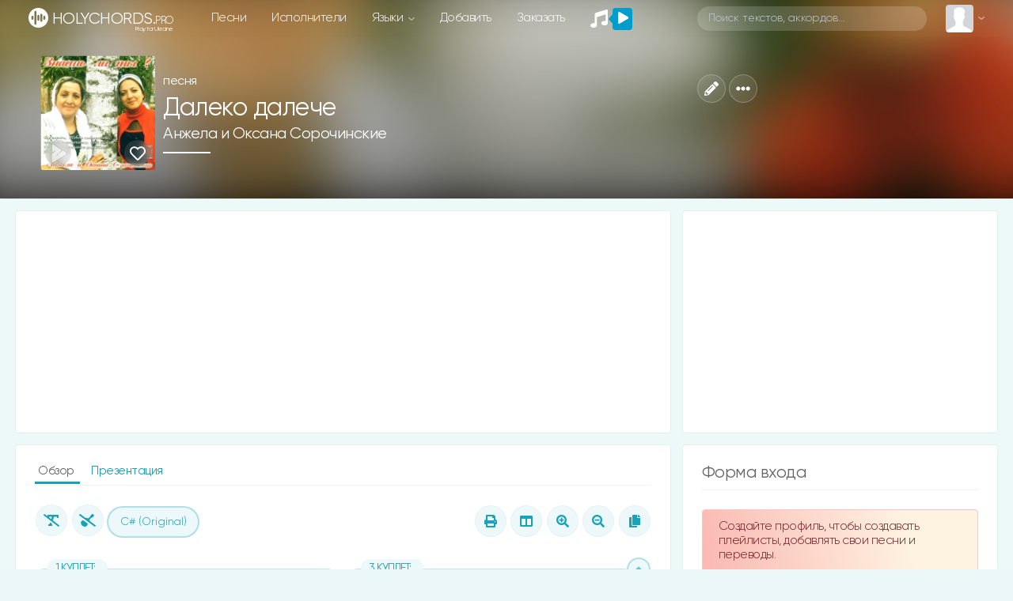

--- FILE ---
content_type: text/html; charset=utf-8
request_url: https://www.google.com/recaptcha/api2/anchor?ar=1&k=6LeCankbAAAAAPQICMPyYCN2e1P_bm3ug4exCzU7&co=aHR0cHM6Ly9ob2x5Y2hvcmRzLnBybzo0NDM.&hl=en&v=TkacYOdEJbdB_JjX802TMer9&size=normal&anchor-ms=20000&execute-ms=15000&cb=rxtwgxsue6vo
body_size: 45659
content:
<!DOCTYPE HTML><html dir="ltr" lang="en"><head><meta http-equiv="Content-Type" content="text/html; charset=UTF-8">
<meta http-equiv="X-UA-Compatible" content="IE=edge">
<title>reCAPTCHA</title>
<style type="text/css">
/* cyrillic-ext */
@font-face {
  font-family: 'Roboto';
  font-style: normal;
  font-weight: 400;
  src: url(//fonts.gstatic.com/s/roboto/v18/KFOmCnqEu92Fr1Mu72xKKTU1Kvnz.woff2) format('woff2');
  unicode-range: U+0460-052F, U+1C80-1C8A, U+20B4, U+2DE0-2DFF, U+A640-A69F, U+FE2E-FE2F;
}
/* cyrillic */
@font-face {
  font-family: 'Roboto';
  font-style: normal;
  font-weight: 400;
  src: url(//fonts.gstatic.com/s/roboto/v18/KFOmCnqEu92Fr1Mu5mxKKTU1Kvnz.woff2) format('woff2');
  unicode-range: U+0301, U+0400-045F, U+0490-0491, U+04B0-04B1, U+2116;
}
/* greek-ext */
@font-face {
  font-family: 'Roboto';
  font-style: normal;
  font-weight: 400;
  src: url(//fonts.gstatic.com/s/roboto/v18/KFOmCnqEu92Fr1Mu7mxKKTU1Kvnz.woff2) format('woff2');
  unicode-range: U+1F00-1FFF;
}
/* greek */
@font-face {
  font-family: 'Roboto';
  font-style: normal;
  font-weight: 400;
  src: url(//fonts.gstatic.com/s/roboto/v18/KFOmCnqEu92Fr1Mu4WxKKTU1Kvnz.woff2) format('woff2');
  unicode-range: U+0370-0377, U+037A-037F, U+0384-038A, U+038C, U+038E-03A1, U+03A3-03FF;
}
/* vietnamese */
@font-face {
  font-family: 'Roboto';
  font-style: normal;
  font-weight: 400;
  src: url(//fonts.gstatic.com/s/roboto/v18/KFOmCnqEu92Fr1Mu7WxKKTU1Kvnz.woff2) format('woff2');
  unicode-range: U+0102-0103, U+0110-0111, U+0128-0129, U+0168-0169, U+01A0-01A1, U+01AF-01B0, U+0300-0301, U+0303-0304, U+0308-0309, U+0323, U+0329, U+1EA0-1EF9, U+20AB;
}
/* latin-ext */
@font-face {
  font-family: 'Roboto';
  font-style: normal;
  font-weight: 400;
  src: url(//fonts.gstatic.com/s/roboto/v18/KFOmCnqEu92Fr1Mu7GxKKTU1Kvnz.woff2) format('woff2');
  unicode-range: U+0100-02BA, U+02BD-02C5, U+02C7-02CC, U+02CE-02D7, U+02DD-02FF, U+0304, U+0308, U+0329, U+1D00-1DBF, U+1E00-1E9F, U+1EF2-1EFF, U+2020, U+20A0-20AB, U+20AD-20C0, U+2113, U+2C60-2C7F, U+A720-A7FF;
}
/* latin */
@font-face {
  font-family: 'Roboto';
  font-style: normal;
  font-weight: 400;
  src: url(//fonts.gstatic.com/s/roboto/v18/KFOmCnqEu92Fr1Mu4mxKKTU1Kg.woff2) format('woff2');
  unicode-range: U+0000-00FF, U+0131, U+0152-0153, U+02BB-02BC, U+02C6, U+02DA, U+02DC, U+0304, U+0308, U+0329, U+2000-206F, U+20AC, U+2122, U+2191, U+2193, U+2212, U+2215, U+FEFF, U+FFFD;
}
/* cyrillic-ext */
@font-face {
  font-family: 'Roboto';
  font-style: normal;
  font-weight: 500;
  src: url(//fonts.gstatic.com/s/roboto/v18/KFOlCnqEu92Fr1MmEU9fCRc4AMP6lbBP.woff2) format('woff2');
  unicode-range: U+0460-052F, U+1C80-1C8A, U+20B4, U+2DE0-2DFF, U+A640-A69F, U+FE2E-FE2F;
}
/* cyrillic */
@font-face {
  font-family: 'Roboto';
  font-style: normal;
  font-weight: 500;
  src: url(//fonts.gstatic.com/s/roboto/v18/KFOlCnqEu92Fr1MmEU9fABc4AMP6lbBP.woff2) format('woff2');
  unicode-range: U+0301, U+0400-045F, U+0490-0491, U+04B0-04B1, U+2116;
}
/* greek-ext */
@font-face {
  font-family: 'Roboto';
  font-style: normal;
  font-weight: 500;
  src: url(//fonts.gstatic.com/s/roboto/v18/KFOlCnqEu92Fr1MmEU9fCBc4AMP6lbBP.woff2) format('woff2');
  unicode-range: U+1F00-1FFF;
}
/* greek */
@font-face {
  font-family: 'Roboto';
  font-style: normal;
  font-weight: 500;
  src: url(//fonts.gstatic.com/s/roboto/v18/KFOlCnqEu92Fr1MmEU9fBxc4AMP6lbBP.woff2) format('woff2');
  unicode-range: U+0370-0377, U+037A-037F, U+0384-038A, U+038C, U+038E-03A1, U+03A3-03FF;
}
/* vietnamese */
@font-face {
  font-family: 'Roboto';
  font-style: normal;
  font-weight: 500;
  src: url(//fonts.gstatic.com/s/roboto/v18/KFOlCnqEu92Fr1MmEU9fCxc4AMP6lbBP.woff2) format('woff2');
  unicode-range: U+0102-0103, U+0110-0111, U+0128-0129, U+0168-0169, U+01A0-01A1, U+01AF-01B0, U+0300-0301, U+0303-0304, U+0308-0309, U+0323, U+0329, U+1EA0-1EF9, U+20AB;
}
/* latin-ext */
@font-face {
  font-family: 'Roboto';
  font-style: normal;
  font-weight: 500;
  src: url(//fonts.gstatic.com/s/roboto/v18/KFOlCnqEu92Fr1MmEU9fChc4AMP6lbBP.woff2) format('woff2');
  unicode-range: U+0100-02BA, U+02BD-02C5, U+02C7-02CC, U+02CE-02D7, U+02DD-02FF, U+0304, U+0308, U+0329, U+1D00-1DBF, U+1E00-1E9F, U+1EF2-1EFF, U+2020, U+20A0-20AB, U+20AD-20C0, U+2113, U+2C60-2C7F, U+A720-A7FF;
}
/* latin */
@font-face {
  font-family: 'Roboto';
  font-style: normal;
  font-weight: 500;
  src: url(//fonts.gstatic.com/s/roboto/v18/KFOlCnqEu92Fr1MmEU9fBBc4AMP6lQ.woff2) format('woff2');
  unicode-range: U+0000-00FF, U+0131, U+0152-0153, U+02BB-02BC, U+02C6, U+02DA, U+02DC, U+0304, U+0308, U+0329, U+2000-206F, U+20AC, U+2122, U+2191, U+2193, U+2212, U+2215, U+FEFF, U+FFFD;
}
/* cyrillic-ext */
@font-face {
  font-family: 'Roboto';
  font-style: normal;
  font-weight: 900;
  src: url(//fonts.gstatic.com/s/roboto/v18/KFOlCnqEu92Fr1MmYUtfCRc4AMP6lbBP.woff2) format('woff2');
  unicode-range: U+0460-052F, U+1C80-1C8A, U+20B4, U+2DE0-2DFF, U+A640-A69F, U+FE2E-FE2F;
}
/* cyrillic */
@font-face {
  font-family: 'Roboto';
  font-style: normal;
  font-weight: 900;
  src: url(//fonts.gstatic.com/s/roboto/v18/KFOlCnqEu92Fr1MmYUtfABc4AMP6lbBP.woff2) format('woff2');
  unicode-range: U+0301, U+0400-045F, U+0490-0491, U+04B0-04B1, U+2116;
}
/* greek-ext */
@font-face {
  font-family: 'Roboto';
  font-style: normal;
  font-weight: 900;
  src: url(//fonts.gstatic.com/s/roboto/v18/KFOlCnqEu92Fr1MmYUtfCBc4AMP6lbBP.woff2) format('woff2');
  unicode-range: U+1F00-1FFF;
}
/* greek */
@font-face {
  font-family: 'Roboto';
  font-style: normal;
  font-weight: 900;
  src: url(//fonts.gstatic.com/s/roboto/v18/KFOlCnqEu92Fr1MmYUtfBxc4AMP6lbBP.woff2) format('woff2');
  unicode-range: U+0370-0377, U+037A-037F, U+0384-038A, U+038C, U+038E-03A1, U+03A3-03FF;
}
/* vietnamese */
@font-face {
  font-family: 'Roboto';
  font-style: normal;
  font-weight: 900;
  src: url(//fonts.gstatic.com/s/roboto/v18/KFOlCnqEu92Fr1MmYUtfCxc4AMP6lbBP.woff2) format('woff2');
  unicode-range: U+0102-0103, U+0110-0111, U+0128-0129, U+0168-0169, U+01A0-01A1, U+01AF-01B0, U+0300-0301, U+0303-0304, U+0308-0309, U+0323, U+0329, U+1EA0-1EF9, U+20AB;
}
/* latin-ext */
@font-face {
  font-family: 'Roboto';
  font-style: normal;
  font-weight: 900;
  src: url(//fonts.gstatic.com/s/roboto/v18/KFOlCnqEu92Fr1MmYUtfChc4AMP6lbBP.woff2) format('woff2');
  unicode-range: U+0100-02BA, U+02BD-02C5, U+02C7-02CC, U+02CE-02D7, U+02DD-02FF, U+0304, U+0308, U+0329, U+1D00-1DBF, U+1E00-1E9F, U+1EF2-1EFF, U+2020, U+20A0-20AB, U+20AD-20C0, U+2113, U+2C60-2C7F, U+A720-A7FF;
}
/* latin */
@font-face {
  font-family: 'Roboto';
  font-style: normal;
  font-weight: 900;
  src: url(//fonts.gstatic.com/s/roboto/v18/KFOlCnqEu92Fr1MmYUtfBBc4AMP6lQ.woff2) format('woff2');
  unicode-range: U+0000-00FF, U+0131, U+0152-0153, U+02BB-02BC, U+02C6, U+02DA, U+02DC, U+0304, U+0308, U+0329, U+2000-206F, U+20AC, U+2122, U+2191, U+2193, U+2212, U+2215, U+FEFF, U+FFFD;
}

</style>
<link rel="stylesheet" type="text/css" href="https://www.gstatic.com/recaptcha/releases/TkacYOdEJbdB_JjX802TMer9/styles__ltr.css">
<script nonce="5OyrkEZ0f7jqZ6AFuWJPYg" type="text/javascript">window['__recaptcha_api'] = 'https://www.google.com/recaptcha/api2/';</script>
<script type="text/javascript" src="https://www.gstatic.com/recaptcha/releases/TkacYOdEJbdB_JjX802TMer9/recaptcha__en.js" nonce="5OyrkEZ0f7jqZ6AFuWJPYg">
      
    </script></head>
<body><div id="rc-anchor-alert" class="rc-anchor-alert"></div>
<input type="hidden" id="recaptcha-token" value="[base64]">
<script type="text/javascript" nonce="5OyrkEZ0f7jqZ6AFuWJPYg">
      recaptcha.anchor.Main.init("[\x22ainput\x22,[\x22bgdata\x22,\x22\x22,\[base64]/[base64]/[base64]/[base64]/[base64]/[base64]/[base64]/[base64]/[base64]/[base64]/[base64]\x22,\[base64]\\u003d\\u003d\x22,\x22woTDl0N7cMOdwowtw4FaD8OPQsKxwqjDl8KGZmHCtxnCj0DDlcOqF8K0wpElKjrCoifCosOLwpbCj8KPw7jCvlfClMOSwo3DqcOnwrbCu8OFH8KXcEQfKDPCi8O3w5vDvT5ORBx/GMOcLSsBwq/DlwfDmsOCwojDicONw6LDrhHDmR8Aw57CpQbDh3wzw7TCnMK3acKJw5LDrsOow58ewrBIw4/[base64]/DicOIwrAOeQwNSGYHHMK6w5DDpcKgwofCjMOrw5tiwo0JOVUDbTrCnydnw4shN8OzwpHCiBHDn8KUeg/CkcKnwr3CvcKUK8Oow4/Ds8Ohw5HCvFDCh2omwp/[base64]/Bn04wpR3DynCu2hHRMOTwqwVwqVVHMOYaMK9dQ0tw5jCuAZJBQIRQsOyw4Edb8Kfw7LCgkEpwoPCpsOvw51pw7B/wp/CucKQwoXCnsOiBnLDtcKuwptawrNWwpJhwqEaW8KJZcOPw7YJw4E+Eh3CjkTCssK/RsOabQ8IwooGfsKPXxHCujwyRsO5KcKVVcKRb8O7w7jDqsOLw4zCtMK6LMObc8OUw4PCpWAiwrjDpA3Dt8K7cGHCnFo9JsOgVMOiwrPCuSUDXMKwJcO9wqBRRMOORgAjfxjClwgqwqLDvcKuw5tiwpoRNlp/CAXColDDtsKfw484VmF3wqjDqzPDhUBOSzEbfcO9woNUAypkGMOOw47DqMOHW8Ksw5VkEHY9EcO9w7MrBsKxw4/DpMOMCMOfLjBwwpvDsmvDhsOAIjjCosONRnEhw6nDrWHDrWTDh2MZwrp9wp4Kw4l1wqTCqj/[base64]/woh5XsOHTcOLwq/Ds0LDvAobwqPDtVBbw513D8K2wr5FGcO0aMOaBH9Yw7Jef8OlasKFHsKnW8K9XMKjaj19w5NswrzCg8KfwoPCicOpLcO/YsKxZcKJwr3DqS0SFMKyPMOGE8KDwqQgw5rDk2XCi3BUwrZJb3bCmFdgY3zClcKow4IMwrcMI8OLTsKpw5TCtMKWEGvCscOIWcOcdBIcL8OnTS0kRMOpwrJSw63DsiLDryvDoS1GG2Qkc8KnwqvDq8KVTH3Dg8KRbsOyL8OUworDojsaRQVYwrTDq8O5wpRDw7TDmG/[base64]/D27DiFQKdEbDpMK6wqfDvsKyWTjDusOkw6YAD8Kgw5LDusOMw7bCr8KaVMOywrtFw4UrwpfCrMKuwobDnsKfwoXDh8Kuwr7Cu31MJDDCq8OuZsKDKm1pwqRBwpPCscK/w73DozfCt8K2woXDtCVCB1wnEH7ChxHDjsOgw4tKwpo/[base64]/Dk8KATsOnwq3CuBTCjwxowpfCmMKpw6/CsEbDrAHDlcO+FMKDFVYYBsKQw4nDusKjwpUowpvDhMO8f8OMw6tvwplEai/[base64]/[base64]/[base64]/CjsOSwrfCjjLCv2cEVsKVfMKAYMOJa8KfRWXCgQoPEwM+dUrDuzl7w5HCsMOEQcKzw7Q1aMOkFsKpAcK7cElgbzZGPWvDiSELwq5fwrjDmX1sLMKIwozDlcKSAsKcw4gSHhAUasOpwpHCuUnDsjTCvMK1YV1nw7kgwpxBKsK6aHTDlcOyw57CtHbCslRkwpTDll/DrDTCmS1OwqrDqsObwqQHwqoIZ8KVLmfCu8KfLcKxwrnDrlM8wq7Do8KBIxwwecK+FkgRYsODXC/Du8KWw57CtktLLBgqw4fCmsOLw6Qwwq7DnH7Csywlw5zDpAdSwpxQUzcJV0LDicKXw7DCtMK8w5ZpAyPCiyBVw5NBC8KMKcKVwpHCiU4lQjjCiULDp3Mxw4Vow6bDqgdkcWlxMcKMw7Jsw6p4woo4w6DDvjLCjTvCm8KKwo3DnT4DSMK/wr/DkBkjQ8O5w6rDr8KIwqXCs0/CqG5JV8O/EMKQHcKOw5XDt8KvFldcwoPDkcO5Izg8P8OODQPCmEwKwq93WV1Id8O8aVrDhUDCsMOqBMOxaRLDmxgFeMOsb8Kqw5HCrHIwYsOQwrLCrsK7w6XDvhlYwqx+asKLwow3I0/DhT9rOldDw5oswooAacOJPwRZdMK8QkrDgU9lZ8Obw6Ubw7jCrsObMsKAw6/[base64]/[base64]/CllAWw5spwrTCm2PDpHprcMKPw4ZiwrIgGGTDtMOMe2jDn1Z2SMKNT37DiVrCl1vDnxdmK8KGbMKFw5PDoMKmw63DrMKyfsKpw4TCvm7DtW/DqTtbwr06w4hZwrErK8KCw7fCjcO/RcK0w7jCoSbClcO1QMOBwpHDusOTw4XChMKdw4RpwpE2w5dmRCTChTHDm3pVVsKLT8KeYMKbw4/Doihaw5dGZh7Crxsaw4ofKxfDh8KCw5zDqMKTwpPCmSd1w6nCo8OtA8OTw418w4EpO8Kfw6B0JsKLw4bDvXzCtcKww4nCpCMfEsK0woxiETfDosKTIAbDpsOLBR9XUSHDl3HChFNww5wuKsKfWcKbwqTCnMKCEFrCpMOZwqbDrsKHw7Esw5FaXMKVwrvCvMK/w57Dh0bCk8KZPB5XC3fCjcOzwrZ/Dz46w7rDn2coGsK3w6lIaMKSbnHChiDCj2LDvE8rByjDksOjwr5VJsORHCvCusK7EnNzwpfDuMKdwo/Du2DDgVd3w4EmbsKQO8ONVWcRwobDs1nDhsObdk/DpnB9wobDvcKnw5ASD8OKTHXCvcKfbGjClklkSsOuPMK+wpfDmMKFUMK9PsOQL3F0wr3CpMOFwrbDn8K7DAfDi8OTw5RXB8Kbw7/DqcKiwoZzFRPClcKpDQ9jZyDDtMO6w7vCq8KcQHAsVsOXOcOTwoZFwqEbZFnDh8KpwqQEwrrClGXDkkHDt8KWaMKOfkAnGMOPw51LwrrDlW3DjMORR8KEQQzDjMKgXMKXw5o/VGkzJH9DZMOjfljCsMOlZ8ORw5rDs8ONTMKEwqVUwqLCncOawpYiw4h2JcOxcHFww6t4asORw4R1wpEpwqjDicKowpfCsi7Dh8K7dcOIIX8ldEFTdMOkb8OYw79/[base64]/CgzxNwr7DgcOPFsOyeMOoNyTDrWHCnMOtCMO/[base64]/CicOqZcKYIwXDgMKjwovDrMOqCjHCh8O3cMONwo1Ewo7DmcOzwpnCvcOoRizCpHvCq8Kuw5Q1wqjCt8K1ZS4YLlZIwqjCunFALnDCt1trwpPDvMK+w6kCPcOvw5l/wohHw4cCDw/[base64]/B8KLw4FbwpAZeBl5wonCmRTDuTs0w7Zew40AKMO1wpFFUynCk8OGaA8qw5DDrcKtw6vDosOWwpvDj1PDrzLCv2DDpnHDl8KRW2nCiUg8G8Kpw5F6w7DCpx/[base64]/CsW43FcOmV8OndlhyMsOuw4UUwpzCghprwp00wqBuwp7CpT1ZeRR1Q8KCwp/Drj/CpMKfwo/ChBbCk3zDmGcAwrLDtRJwwpHDoDkPRcOjOW1zL8KXS8OTIXnDiMOKCcOyw4XDvMKkFygSwpJuZTNaw5hHwrnDlcOiwpnCkQvDisOvw7pee8OSVRrCv8OHaUpCwpnCgn7ChsK9L8KPdGJrHxPDpcOJw5zDszDCoDjDucOGwrNeCsOnwqfDvhXDiStSw7EyCcK6w5/CncKyw5nCjsK/fRLDl8OpNxjCpDdwEsO8w68GCGxkIR4Vw6tWw7A4SH8lwp7DqsO4QFzCngo/[base64]/w48owoPCnDU+QS3Dp8OyV8Kwwr3CusKzH8K4PMOpKl7Do8Kbw4zCk1NUwqHDtsOiE8Kfw6w8JMOZw4jCtgxpP0E/woURdDHDt3tnw7LCjsKdwoMjwqfCi8Oswp/CucOBNzHDmjPCgBrDh8Kkw6FzV8KeUsKbwqo6DijCqDTCgmQ1w6MGHQDDhsO5w6DDmU0rICYewrEawr0lwp5ea2jDulbDqgRxw7dgwrp8w6t4wovDiH3DocOxwp/CucKVKyUaw6HCgRfDj8KRw6DCqTDDuxYwE0sTw6nDt0vCrBxedsKrXsKvw6ssLMO9w7nCq8OiIsObc0xQE10ZRsKiR8KvwoNDO3vCn8O8wo4sKQZZw6UkCVPCrHXDnSwew63ChcODCy/[base64]/FTDDjsOvwp84woRWJ8Kew6PDisKLwo7CucOZwq7ChcK7JcOawrDCmzzCgsKSwr4MdcKrJE9twpPCscO9w73CqCnDrEBow5TDlFAjw7how7jCv8OqL0vCsMO4w4AQwrfDn3EbcwjCiCnDmcKow6zCqcKVJcK2w6RCMcOuw4/Cs8OZahLDjlPCv0p+w47DnVzCgMKDPztjfVnCg8O6aMKnWijCjy/CusONwpgWwrnCgzXDoWVjw7LCumzCgzjDm8OtV8KfwojDrGQWJ2fCmmoaM8OwY8OJCUIoBzjDv00BMQbCjSJ9w4N7wojDrcOaX8OowpLCp8OmwpPCoFZwKcKOZETCrAwXw5rCgcK0Uk4GesKpwqE8w4gCTivDpsKRdMK4VFzCkB/DjcKhw4EUMSwWDWMzwoEDwpZywoTCnsKcwofCnkDCkxpdTMOfw7AkLzrCp8OowooSHCVewp0/[base64]/DicKQw4jCqMKtQ8O/QmQkClMtHgfDjEYFw6DCplLCisOiUjQncMKgaxHDhTHCl0LDl8OzKsKlQAPDisKTPSPCpsOzOsOKZ2nCkVrCoCDDhBR6XMKywqlcw4jCu8KvwoHCoArCtAhGPAVfFGVBFcKPRR47w6HDsMKTSQMmHcOqBiFZw6/DisOlwr5Nw6DDoX3DkQTCp8OULG/[base64]/DpMO1w4rDvsOPSy3DmnTCll7DoGrCscKNR8OmJMO/[base64]/DhcO5w5d7wrAdDxk4wptARHEqWSvDhHHCm8OvJMKdf8O9w7QpHMOBOsKhw5wEwo3CgsK8w7vDjQ7Dq8O4esKBThMVSDHDv8O2HsOqwqfDvcOowpVQw57DpQ0cIG3CnTQySkUTY3ZCw4M9LsKmwrIsHV/CvUzDmMKewop5wrIxHcOWJRLDtCM2LcKDeiBww6zChcO2c8KsdXN1w7VSNCzCusOzb1/Dgh5Jw6rCg8Kew6sgw7/Dp8KYTcKkWF/DokvCr8OLw7bDr1w3wqrDrcOlwpjDpw0gwqt0w7kGXsKkY8KPwojDp2ERw5U1wpXDrCk2w5nDlMKJXAzDmMOXOcOjPBMaLXfCjyl4wpLCpMO4csO9w6LCl8OeJiEEw5NvwpY6VcObFsKAHxgECMKbcmcqw5MvKsO/w57CsXYYcMKsScOQJMK8w5IEwogUwqDDqsOWw6TCjQUBHWvCm8Ozw682w78yOiPDkBDCq8KGVyTDucKUwrnCmMKUw4jDsg5UVkYdw6tlw6/[base64]/DqcOQZG5cDcKIF3rCuUjDnMOtD8ODGBzCusONwpjDqx7CmMKTQzUAw51WbRjCnXkxwp5QC8KfwoRMKcO/URnCqHhgwo16w6nDo0BFwp1cAMO7V3HCkj/[base64]/CgknDshvDmW3CpMKbDHEFwos6w47Dmh3CkMOUwogEwo5tfcOqwp/DscOFwozCmydywqfDqcOiCAYmwoLCsS5UQWJKw7XCnmQuFlHCtyjDhlXCmMOuwo/DpXbCq1fDjsKeOHVqwqHDocKdwrDDtMOpJsKnw7I5di/Dtj8UwrrCsnMubMOMaMKzURDCmMOsJsOkS8KswoFFwonCjl/CrcKGWMK/ZMOVw7sPBsOdw4NCwrDDusOCSE0oR8Kjw5dBXcKgdkDDnsO9wqtLYMOYw5zCokTCphhjwqUBwoFCWMKYWsKxPTrDu19TdMKnwo7DjsKyw7DDosKmw6XDmw3CgnvCm8Klwo/[base64]/DtMOCJcOpKAcTLMKZXjx3XsKgGsK6ScOuHcO8wp7DtUHDicKSw5bCrDXDvgN+UT/CsAc/w5tTw7Yewq3CgRzDqznDosK9C8Ozwq9rwq7DqcKLw57DoGBhZMKaF8Kaw53DqMOSHAZFB1nCrnMPworDl2lKw7bCpEvCplxgw5MqLhzCt8Oww4sMw7LCs0JjJcOYGMKBMMOgURpGTMKjeMO3wpdkRDDDn27CuMKnRG9tKgQMwqJDOsOaw55Ew4TDi0d9w7PDsg/Dr8OKwo/Dgz/DkVfDrxN6w57Djw8uYsO2FUXClBLDqcKFw6AXPhlrwpY+C8OObMKTKXgtFALCklfCgMKBQsOMKMOTfFnDksKvJ8O7QUTCiSXDh8KUJcOwwpDDqSUkVgA7wqbCjsKMw7DDhMOww67CkcOhaQlkw4TDnyPDhsOVw61ye3DCk8KUbDNHw6vCocKxwp15w4/[base64]/w59GCsK+w6jCnMOZwrHCqcOsTlpmWiNDOGEbwrbDrF9NcMOLwr4cwoZvZcKSEcK7GcKsw77DqcK9CMOXwoXCocKMw7gLw5cRw4Eab8KRQhNjw6HDjsOiw7zCl8O/w5jDt3fCjyzDh8OXwrobwo/Cr8OCZsKcwqpBUsOTw4rCtDIoIMKdw7kcw6krw4TDpcK5wp89JsKLccOlwqTDiwHDiW/[base64]/DqcO4dmTDs8ODEg3Ct8OQFBTCmH8mwpLCkQ/Dhm1Vw4FlR8KkK0V2wpXCnsKUw5HDt8KVw63DqGpOPMKCw5vDqsOAJVMgw7vDlWBSw4/DtUpIw5HDocOaEXrDkG/Cj8KnMkRxwpfCvcOGw5AWwr3CuMO8wqV2w7vCsMKYdVNFXDNaKsKpw5vDr2N2w5RQBhDDgsOAZMK5OsKoXSFDw4LDjll0woTCgS/Dj8OXw6w7TMOEwqdnScKTQ8KxwpAjw67DjcK3WjvDjMKjw7DDkMOQwpTCgsKAUx80w6U+eHrDqMKQwpPDucOrw5LDn8OWwpfCgAHDr25wwpjDi8KPHBNeWjbDrTtZw5zCvMKCwoLDuF/CncK2w5JNw47Ci8Khw7BGYsOYwqjClTrDjBzDll1eUj7DtHQbV3V7wq9BLsKyZBFaZgfDt8KcwpxVw5QHw4/[base64]/CoMOAX8KFL8KxOcKDw4fDgsK0w57CuTTCjTwqZkpydAzDuMOXY8KgccOWKcKtwr4dLn15X1fCgUXChXVWwqTDtk94dsKhwo7DlsOowr5Ow59lwq7CtMKQw77CucOtKsKPw7vCjcOQwpYrSDXCjMKCwrfCu8OADEbDscKZwrnDoMKUZyDDgR1mwosLJMKuwp/[base64]/CisKMI8OcwowbwqxqP384wpsFVsK9w4AJC1AowoVzwoDDjV3Cl8OLGnsUwoPCqC1xCsOuwqfDrcOBwrrCpl3DscKeQgV9wpzDu1VXD8OfwoVGwrXCncOzw55iw4cwwp7CrlNFXTTCl8KwDwhJwr/CksK+PAF1wojCqWTCpEQEGjzCml4fJzbCjWXDnzl6TGXCqcK/w7nCvRrDu0kwVMKlw7gmGsOywrEAw6XCmcO2FgdywqDCjX3DnB/DpFfDjFgmUsKOL8Olwrl5w57DvDsrwqHDtcKtwoXDrBXCk1Vubz/CsMODw5ILFUJXLMKnw6TDlRjDki5xIQfDlMKsw5nCk8O3bMOaw6/CtSF1woNNViRwO3rDlMK1VsOZw5kHw7LCqjrCgiLDk2JIZMOYRnR/[base64]/CoF/Cr8OiwqPDh0HCp8O3wrhNFXR3wrlSw4MzwqbCoMK1UcKRKcKZPTPCt8K/[base64]/DsORw6HDqsKGJgMzw6rCmDpRXR1/[base64]/DvsKOfsOrSyHDlcO7dsKawp3CjGdkw5zDjhHCrxHDpMKzwrjDg8Omw5wiw5EcVlMjwp98Yg1bw6TDpcOILsOIwojCv8OAwpsqYMK2DBNUw4oZGMKzwr8Uw4pGWsKaw6ZEw5sFwqHCusOiCyHDqg/[base64]/DisKdw69Mw7fDvy/ClXxGwpEJw58LG8K9Z8Kdw6k2wqgpwqrCrXjDm1Q4w43DkibCkm/DsjQjwp/Dv8KIw6dXSlzDrD3CrMOMw7wQw4zDs8K5w4rCngLCg8O3wrzDlMODw5k6LD7CgV/[base64]/Dh8OXXQzCtkxvwq3Ds8KKwqU4w4cRE8KEB0NJVcKQwoctasObaMO/wqXDpcOLw4jDvAxIMsOSdsOlAUDDvVtPwpxUwrELX8KswpnCjBzCoGF0UcKrQMKjwrsOGGgDXDwqXcOHwprCjSfDj8K1wp3CmTUeJy4TTBdlw5sWw4LDmURwwovDoknCr0vDusO3NcO5FcOTwoVJZX/DnMKsKE3Dp8OQwoXDsS3DrF8zwovCgzMswpDDukfDjcKXw7wbwpjDtcOYwpVcwqMWw7hNw4cTdMK8EsKCKW/CpcK4MQVUfMKhwpYBw63DkFbCux9ww7jCl8O2wqBCIsKnLlnDqMOzNMOvVC/CtwbDgcKVUX1bCiXDmcOGS1PDgMORwonDkgDCkx7DlsK7wpRjMm4QB8KYLWwDwoQuw7ReCcKZw51lDyTDksOfw4jDrsKHecOawqduXwvCllvCtsKKccOfw4bDtcKhwrvCn8OAwrvCrmJ2wo0Ne2LCqkFoe2PDsgbCqsKOw6jDhkEuwpJSw7MCwrATaMKXY8OBHT/DpsKOw6wwL2EHO8OQKSQ4bMKRwpsdX8OzKcO4eMK2byDDtltxF8K7w7VGw4fDssKQwrPDo8KhZA0NwpBhEcOuwpfDtcK8a8KiJMKTw5pLw79Swo/DkEbCr8K6PW8EMlfDnGbCqkILRVlNclfDjCzDoXLDj8O1Wg0jUsKswrDCoX/Dhh/[base64]/Q8KPP2sRDsOdfMKZwpsbJHFqC8KScy/[base64]/w6xswqVGaHZsCV/CnyLCvX/DjnbCq8KCY8O/dcOJCHTDscOGUTzDpGVuUX/[base64]/[base64]/DpErDl1/CvifCoWE0wozDnsOzw6sCAMO3wqXCqcKsw7suf8K1wozCicKWZcOgQ8O5w5NpGRVGwrDDrWTDssOwUcOxw5wIwqZ3JsKlVcOEwrBgw7Iuc1LDhDsgwpbCtQkMwqY2MCfDmMKLw6XCuADCjQB1PcK9S33DucObw5/Cj8KlwojCt3xDDsKKwo50LTHCksKTwpAhbEspw4bCvsKTN8OTw65yUSvCrcKUwqY9w4xtQMKRw5zDusOFwprDqMOka1jDuXt7NVLDnUNQYhwmUMORw4AkZcKsacKFacOpwphad8KRw71tPsKCLMKkO0B/w5bCkcKrM8OgFC5CW8OMSMKowoTCsRNZbSZywpJGwo3Ck8Olw6w/N8KZOMOnw5Ufw6bCvMOqw4hwN8OfW8ORIW/[base64]/DpcO6FMKiw7DCgcKqw4IMw5UVCUrDqcKpTSBKw5PDjMKUwr3DkcOxw5pXw7/CgsKEwoJSwrjChsOjw6nDoMOILylYUSvDo8OhFsKOXHPDswExbUHCkCFmw4HCnHTCk8OEwrZ9wr8HWnVmc8KJw7sDOGN6woTCpzYlw77DpcO5bSZ/woopw4nCvMO4C8O/wq/DviUew5nDvMO9DW/[base64]/[base64]/[base64]/Cm8ONUU4aUsOzwoJ9wqXDm0zCqMOcwqxDccKBTMOuPcKew6/Cp8OFDTFww5EBw7NFwrXCgEzClsKZTsK+w5bDryNdwrdPwqhFwqh2wprDjE3Dp0/[base64]/Cvm7CvMKMw6zCkMKOw5DDmsOkw4kYwpJmIcOxwp1oeRLDvMOKPcKGwrxVw6LCq1nCrMKaw4nDpCnCqMKIaA4nw4bDmxoOZjFfRyxOfBxRw47DjX1OHcO/Z8KLERg3Y8Kfw6DDpQ1RSl3CrBxKb1ADKEXDg1bDmBLCiC7Ct8KZCMOOC8KXLMKiecOccH8cHzBVW8K2OVIdw47CkcOHfsKnwplzwrEbw5rDgcONwqARworDvETCpMO2D8KXwohiZAMHJzXClB8sITjDtyjCuksCwqhXw6PDsTwcYsKOCsO/[base64]/w5pzbXnCi8KYw44mCjh8T3I0MUUvRsKbYiQuw7JPwrHCicKiwph+OEpcw4U/Cj15wrvDu8OuK2jCj1RmOsKaSnxUVcOBwpDDpcOZwqIfKMKeaUATJsKcUsOawoYkDMKeSTXCusKcwrvDk8OoCMO5Vh7DvMKnw7vCvRnDicKGw7Fdw54Mwo3DrsKNw5gxGCsOTsKvw68iw6PCpDY+w6oIHcOjwrskwqksMMOoSMKYw4DDlMKHd8KAwoxSw7/Cv8KBBwgvH8KvNmzCv8OswoFpw65vwog4wp7DisO/XcKvw73Cu8KXwp0wayDDrcKIw4/CjcK8Eixgw4zDscKgC3HCn8Omw4LDjcODw7DDrMOawpkTw4nCpcOQeMONZcOQRz3DqQjDlcKuai7DhMORwonCtcK0HmsGaHJEwqQWwolHw7QUwphJThDCkTHDrGfDgXwtUcOTSCUzwrwOwp7DkxDCosO2wrFuUsKSZxnDtx/CtcKJU1TCo2HCvho0XsOkW38/[base64]/CgsO5N8O6w6fDq0TDvzfDpmbCoVLDosKuB2HChzY3IyvCiMOOw73DpsOkwqrDg8O/woDDmEBeaSFMw5bDrhl2QXccIQcoUsOQwpzCqh4Qwr7CnRxBwqJ1csKLAMO/[base64]/[base64]/eHXCrkIkWcOYwrTCjEVWfRtQPn4OT8OcwpdfDAYYLGJJw7MVw7Yswpt3OcKsw4IpKMOzwpA5wrPDuMOnPlkWPDrCjH1Cw5/ClMKyKEIiw7xyIsOow7zCuR/DnWEvw4UhNsO8PsKqZC7DmwnDv8OJwrfDs8K2UgAIcVBCwpUxwrwAw5XDoMOLPFXCosKHwq0pFCU/[base64]/Dm0LCo2pVwrnCr8OeEcOOBMO+wrXDoMOvYX5NLVvCtsOnBDPDqsKeGcKPcMKUSSXCqV15wq7ChCHCgkHDuzsDw7nDisKaworCmkNXWsOEw6kgNiJbwoRRw7spAMOrw7sIwo0NNXJ/wpVlQcKQw57DrMOgw6grI8OPw7TDisOuwoUiFD3CosKlTsK+az/DmH4JwqjDrzTDowhBw4/ClMKWFcKtGyLCmMKlwr0cNMKVw6jDizE9wrYpJcKNbsOqw6fDl8O6HcKdw5R4KsOYHMOlP21UwqbDsg3CqBTCqTDCiV/CuSdFXGsZQGcxwqDDhsOUwosgCcK2RcKjw4DDs0rCosKxw7wjP8K/Xl8gw54Fw75bBsOyJHU2w7YsEcKAf8O4SifCr2piCsOkLmTDhjBHKcKrV8OlwotXE8O+VsO3X8OJw4UDCyU4URHDtmLCnzPCvF1qElzDpcOywqjDvsObDQrCujzCscOzw7PDtnTDq8OVw41mYALCmU5HN0fCr8Knentrw7/[base64]/CtVEGwp7DlAs/WMKZennDu2bDryDDiBrCmcKnw5EGZMK3asOAKsK4JcO0wovCkMK3w6NFw48nw71nSz/Dq2zDh8KPUsOdw4JUw7nDplHDlcKcAnYXKcOKM8OtAG3CqsOxLjsEEcO4wpBKGVXDqX9ywqo+XsKhPFQJw4/DmlDDjsOiwqtoDMOPwqXCuV83w65pesOuGiHCvlrDu2EQZyjCjMOHw6HDsCIZQ0MsIsONwpQPwrBkw5fCs3IrCyrCoDjDjsKpay3DmsOtwpcMw7wRwo8WwqFiQcKXRGZAVMOMw67CvXY+w6HDrMOOwp1DdsKdBMOGw6w3wo/CtlPCkcO9w5XCr8OkwrFKwoLDsMKFVkRLw5nCv8KNwosfX8OOUQIew4oEY2vDj8KRw6NdW8O9dydSw6HDvlhKRUBKLsOCwqLDl3N6w4EIVcK/CsOrwonDj2nCljfClsODVMOpaBnCqsK1wq/[base64]/wpjChMKKwpDDg0p0IcKUw4zCpcKONcO5LMOfw4Y9wpTChcOQRsOlYsOfasK3VhzCtRVsw5rDuMK2w5/DlgHCkMO1w4pAUUHDgEMsw5JFdQTCogDCusOQYnJKD8KxLcKMwr/DtGBMwq/ChyrDvV/DtsOWw5NxaGfCkcOpXxBJw7dkwq4Qwq7CncKdZRQ8wo7CnsKxwrQ+Fn/DpMObw7vCt2Eww6bDocKxGxpDXcOLMsOywoPDvi3Dk8OYw4DClsKAA8OMasOmFcKOw6bDsmnDokdywq7CgUhgMjVXwp4odm0pwrHCoUjDqsO/EsO7csKWUcOewq/[base64]/DjMOsKcKow6FPdMKTTMK9aHAIJCHDsARrwrguwrvDkcKFUsKCKcO5Ak8vf0XCoyhZwrvCl1DDtyVjDU0zw5ZCW8K4w69aXQXDlcOBZcK6EcO1MsKMTFhGegvDhknDpsOdR8Kke8OXw7TCvQ3CmMKOQTcQBUbCh8O9WAgMGFMgOMKOw6XClxTCljfDp00Xw5IPw6bDmx/Ci2pIRcOqwqvDklXDncOHAGzCv35ewr7CmsKAwrhNwr5rQsObw5jCjcOoNHkKNxbCkSA3wpEfwp1rEMKQw4/[base64]/[base64]/CnywCw4VfwqDDkMOZw7zChGrClcK/YcKiw7nCv8OrfwPDnsKVwqrCsQXCnVUYw7zDiDxFw7dlZi3Cp8KBwpXDjmfClXLDmMK+w5pAwqU6w4ocw6MmwqfDnS4aDcOTZsK0w43DoRVbw4okwqB7L8Ojw6vDjjPCmcODK8O9YsK8w4XDkVXDjC1DworCv8KOw7wBwqtOw73Cs8KXTB/DgHFAHkTCrDLCgAnCszRGO0HCscKgNgh4wqLDmmHCv8KKWMK6OEYoIMOJacOJw43CgEnDksK+MsOaw5XCnMKiw4ltNV7Cs8KJw79Ow4nDm8O8MMKLasKcwrbDlsO8wqMPZcOvPsKtXcOfwpI9w59lQk17REjCgsKjCh/DncO5w4lEwrDDocKvQmrDnQpWwrHDs10MLldcNcO+JcOGHkdzw4vDkFZ1wqrCjjRQCMKDTTjCk8O9wowAw5pmwr1yw7PDhMKqwonDvELCtEt8w5dUacODQUjDrcOndcOGVQrChiVEw7LCqU7CrMORw4LDvXxvGCTCv8KLwoRLU8KOwpNNwpnCrx7DoglQw58fw59/wqXDvg4hw7EwEcOTWEUZCT3DksK/dBjCv8O/wqZNw5Vyw6zDtMKjw5MdSMO4w78qaDHDlMKSw6k0wo06L8O/[base64]/DjR8KaRHDvMKvYcOgEsOWwovDlDBzd8OZwocsw4bCpnEgZcO8wrM+wr3DksK9w7V8w5kZJTxyw4cpEinCncKgwqs9w6PDoQIEwocAQQdZWnDCghp/wp3Dp8KKNcKkGMOmDwLChsOhwrTDpsO7w5wfwoBBH3/CvGXCkU5nwpPDkzg9JTfCrnhrVkYSw5PDncKuw7Z0w7PCjcOKKMOnAsKyCsOQOQp8w57Dmh3CtA3DoBjCgE3Cu8KbAsOHRWwHIRJELsO1wpBkw4hDAMK8wovDljF+CxtVw5jCjR1SYx/[base64]/DtcKCV0PCicKzw5fDrEvDvsK9wpjCqRExCkEyw5fCrMKyI2sewqJ1FDl/IyLDi1EAwrPCrMKpLVI6GF4Tw5zDvhfDgg/DkMKWw4vDgl1Mw5NGwoEdAcOqwpfDmjlsw6J1BmQ5w60sFcO4AQrDpwUaw6ofw6TCiw5lLAh/wpocFcOxH2B/JcKXQMKADmxPw5PCpcK9wo5FH2vCljHClkvDrQhLERXCtRHCjsKjJMO5wq47UwAQw5UZBSvCjilycTgGfB50Wx4VwrcWw5drw40dCMK0F8OiX0bCsV52H3fDrMKyw5bCjsOIwq8jZ8KoOkLCqUrDv01WwqFNYsOydDFjwqsNwr/[base64]/[base64]/woY5wpxzbyPDsDLDqsKOw4A9w7bDhB4uw6oww55yOXnCscKlwpAewrQdwotMw4hyw5NjwpUjbAFmwrfCph/Dr8K1wpjDpXkzHMKvw5LDvMKrNHFMHSvDlMKaZSnDj8OEbMOxwrXCkR5kHMKKwrgmIMO5w5lYb8KwB8KdAzN9wq3CkcOrwqrCkFtxwqRDwp/[base64]/DvGXDomd0ECLCtMOzw6laJ8KFNQ9Ww7BLw4cxwr/DvD4HHcKHw6nDpsKqwqzDiMK3JcK4C8OkXMOfd8KARcK0w4/Ct8Kyf8KYYzBgw5HCqsOiEMKLT8OTfhPDlkXCh8OswpzDrcOHGCgPw6TDo8O1wqlfw7PCq8O/wqzDq8OEO3fDnm3CtDPDsl3CqcKfCm/DjkZfXcObwptNEcObWMOfw6kdw4bDj07CjjsYw6nChMODw5QKW8OqPx82HsOhLnfCrzrDo8O8Zi4jZMOSYGJdwrpJSA\\u003d\\u003d\x22],null,[\x22conf\x22,null,\x226LeCankbAAAAAPQICMPyYCN2e1P_bm3ug4exCzU7\x22,0,null,null,null,0,[21,125,63,73,95,87,41,43,42,83,102,105,109,121],[7668936,417],0,null,null,null,null,0,null,0,1,700,1,null,0,\[base64]/tzcYADoGZWF6dTZkEg4Iiv2INxgAOgVNZklJNBoZCAMSFR0U8JfjNw7/vqUGGcSdCRmc4owCGQ\\u003d\\u003d\x22,0,0,null,null,1,null,0,1],\x22https://holychords.pro:443\x22,null,[1,1,1],null,null,null,0,3600,[\x22https://www.google.com/intl/en/policies/privacy/\x22,\x22https://www.google.com/intl/en/policies/terms/\x22],\x2263bsR0YrjvLnrBIvWLN5jnYqa/U4zUtDoMsJridUByA\\u003d\x22,0,0,null,1,1763594859184,0,0,[173],null,[66,75,227],\x22RC-sIziMVFiNnzjxA\x22,null,null,null,null,null,\x220dAFcWeA4sOjsIZjQrSL6R0ngyGJhEt8C-G9JZBpiW5EKPnaY27wmS6aa9jDVgHrBlzTLd3fFayTFnyyXD9sT0iYTHnj400f43xw\x22,1763677659493]");
    </script></body></html>

--- FILE ---
content_type: text/html; charset=utf-8
request_url: https://www.google.com/recaptcha/api2/aframe
body_size: -247
content:
<!DOCTYPE HTML><html><head><meta http-equiv="content-type" content="text/html; charset=UTF-8"></head><body><script nonce="jfOAuSZfUd6SR8qqgVcxGg">/** Anti-fraud and anti-abuse applications only. See google.com/recaptcha */ try{var clients={'sodar':'https://pagead2.googlesyndication.com/pagead/sodar?'};window.addEventListener("message",function(a){try{if(a.source===window.parent){var b=JSON.parse(a.data);var c=clients[b['id']];if(c){var d=document.createElement('img');d.src=c+b['params']+'&rc='+(localStorage.getItem("rc::a")?sessionStorage.getItem("rc::b"):"");window.document.body.appendChild(d);sessionStorage.setItem("rc::e",parseInt(sessionStorage.getItem("rc::e")||0)+1);localStorage.setItem("rc::h",'1763591261353');}}}catch(b){}});window.parent.postMessage("_grecaptcha_ready", "*");}catch(b){}</script></body></html>

--- FILE ---
content_type: text/css
request_url: https://holychords.pro/build/assets/show.00403bf1.css
body_size: 397
content:
.StackedAvatars{display:inline-flex}.StackedAvatars .avatar{flex-shrink:0;overflow:hidden;border-radius:100%;border:1.5px solid white;isolation:isolate;width:24px;height:24px}.StackedAvatars .avatar:not(:first-child){margin-left:-.3rem}.musicAuthorItem{position:relative;display:flex;-webkit-box-align:center;align-items:center;-webkit-box-pack:justify;justify-content:space-between;padding:.5rem .75rem;font-size:.75rem;line-height:.75rem}.musicAuthorItem .number{font-size:.75rem;font-weight:100;margin-right:.75rem;width:1.125rem}.musicAuthorItem .profile{display:flex;flex-direction:row;-webkit-box-align:center;align-items:center;font-weight:100;color:inherit}.musicAuthorItem .profile .avatar{flex-shrink:0;overflow:hidden;border-radius:100%;width:24px;height:24px}.musicAuthorItem .profile .name{margin-left:.5rem}.musicAuthorItem .profile .point,.musicAuthorItem .profile .iq-all{margin-left:.375rem}.musicAuthorItem .iq{font-weight:700;-webkit-box-flex:1;flex-grow:1;text-align:right;display:flex;justify-content:flex-end;align-items:center;column-gap:.75rem}.musicAuthorItem .iq-delete,.musicAuthorItem .iq-value{cursor:pointer;display:inline-flex;padding:.25rem .3rem;border-radius:.25rem;background-color:#77767629}.musicAuthorItem .iq-delete:hover,.musicAuthorItem .iq-value:hover{background-color:#77767642}.musicAuthorItem .iq-input::-webkit-outer-spin-button,.musicAuthorItem .iq-input::-webkit-inner-spin-button{-webkit-appearance:none;margin:0}.musicAuthorItem .iq-input{-moz-appearance:textfield;border:1px solid rgba(119,118,118,.26);border-radius:.25rem;padding:.25rem .3rem;outline:0;text-align:center}.musicAuthorItem:not(:last-child){border-bottom:1px solid rgb(255,255,255)}


--- FILE ---
content_type: application/javascript
request_url: https://holychords.pro/assets/vendor/metronom/metronome.min.js
body_size: 7223
content:
   /**
     * It is not allowed to copy this script without permission from lasse@grubbe.nu. 
     * Legal actions will be taken to stop such activities.
     **/
jQuery(document).ready(function ($) {
!function(e){var t={};function n(r){if(t[r])return t[r].exports;var o=t[r]={i:r,l:!1,exports:{}};return e[r].call(o.exports,o,o.exports,n),o.l=!0,o.exports}n.m=e,n.c=t,n.d=function(e,t,r){n.o(e,t)||Object.defineProperty(e,t,{enumerable:!0,get:r})},n.r=function(e){"undefined"!=typeof Symbol&&Symbol.toStringTag&&Object.defineProperty(e,Symbol.toStringTag,{value:"Module"}),Object.defineProperty(e,"__esModule",{value:!0})},n.t=function(e,t){if(1&t&&(e=n(e)),8&t)return e;if(4&t&&"object"==typeof e&&e&&e.__esModule)return e;var r=Object.create(null);if(n.r(r),Object.defineProperty(r,"default",{enumerable:!0,value:e}),2&t&&"string"!=typeof e)for(var o in e)n.d(r,o,function(t){return e[t]}.bind(null,o));return r},n.n=function(e){var t=e&&e.__esModule?function(){return e.default}:function(){return e};return n.d(t,"a",t),t},n.o=function(e,t){return Object.prototype.hasOwnProperty.call(e,t)},n.p="/build/",n(n.s=2)}([function(e,t,n){!function(e,t){"use strict";var n=new Blob(['!function(r){var n={};function o(e){if(n[e])return n[e].exports;var t=n[e]={i:e,l:!1,exports:{}};return r[e].call(t.exports,t,t.exports,o),t.l=!0,t.exports}o.m=r,o.c=n,o.d=function(e,t,r){o.o(e,t)||Object.defineProperty(e,t,{enumerable:!0,get:r})},o.r=function(e){"undefined"!=typeof Symbol&&Symbol.toStringTag&&Object.defineProperty(e,Symbol.toStringTag,{value:"Module"}),Object.defineProperty(e,"__esModule",{value:!0})},o.t=function(t,e){if(1&e&&(t=o(t)),8&e)return t;if(4&e&&"object"==typeof t&&t&&t.__esModule)return t;var r=Object.create(null);if(o.r(r),Object.defineProperty(r,"default",{enumerable:!0,value:t}),2&e&&"string"!=typeof t)for(var n in t)o.d(r,n,function(e){return t[e]}.bind(null,n));return r},o.n=function(e){var t=e&&e.__esModule?function(){return e.default}:function(){return e};return o.d(t,"a",t),t},o.o=function(e,t){return Object.prototype.hasOwnProperty.call(e,t)},o.p="",o(o.s=0)}([function(e,t,r){"use strict";r.r(t);r(1)},function(e,t,r){!function(){"use strict";var w=new Map,T=new Map,b=function(e,t){var r,n;if("performance"in self){var o=performance.now(),i=Math.max(0,o-t);r=o,n=e-i}else r=Date.now(),n=e;var a=r+n;return{expected:a,remainingDelay:n}},M=function e(t,r,n,o){var i="performance"in self?performance.now():Date.now();n<i?postMessage({id:null,method:"call",params:{timerId:r,timerType:o}}):t.set(r,setTimeout(e,n-i,t,r,n,o))};addEventListener("message",function(e){var t,r,n,o,i,a,u,s,c=e.data;try{if("clear"===c.method){var l=c.id,d=c.params,f=d.timerId,p=d.timerType;if("interval"===p)!function(e){var t=w.get(e);if(void 0===t)throw new Error(\'There is no interval scheduled with the given id "\'.concat(e,\'".\'));clearTimeout(t),w.delete(e)}(f),postMessage({error:null,id:l});else{if("timeout"!==p)throw new Error(\'The given type "\'.concat(p,\'" is not supported\'));!function(e){var t=T.get(e);if(void 0===t)throw new Error(\'There is no timeout scheduled with the given id "\'.concat(e,\'".\'));clearTimeout(t),T.delete(e)}(f),postMessage({error:null,id:l})}}else{if("set"!==c.method)throw new Error(\'The given method "\'.concat(c.method,\'" is not supported\'));var m=c.params,v=m.delay,h=m.now,g=m.timerId,y=m.timerType;if("interval"===y)i=g,a=b(v,h),u=a.expected,s=a.remainingDelay,w.set(i,setTimeout(M,s,w,i,u,"interval"));else{if("timeout"!==y)throw new Error(\'The given type "\'.concat(y,\'" is not supported\'));t=g,r=b(v,h),n=r.expected,o=r.remainingDelay,T.set(t,setTimeout(M,o,T,t,n,"timeout"))}}}catch(e){postMessage({error:{message:e.message},id:c.id,result:null})}})}()}]);'],{type:"application/javascript; charset=utf-8"}),r=URL.createObjectURL(n),o=t.load(r),a=o.clearInterval,i=o.clearTimeout,s=o.setInterval,c=o.setTimeout;URL.revokeObjectURL(r),e.clearInterval=a,e.clearTimeout=i,e.setInterval=s,e.setTimeout=c,Object.defineProperty(e,"__esModule",{value:!0})}(t,n(8))},function(e,t,n){!function(e){"use strict";var t=new WeakMap,n=Number.MAX_SAFE_INTEGER||9007199254740991,r=function(e,n){return t.set(e,n),n},o=function(e){var o=t.get(e),a=void 0===o?e.size:o>2147483648?0:o+1;if(!e.has(a))return r(e,a);if(e.size<1073741824){for(;e.has(a);)a=Math.floor(2147483648*Math.random());return r(e,a)}if(e.size>n)throw new Error("Congratulations, you created a collection of unique numbers which uses all available integers!");for(;e.has(a);)a=Math.floor(Math.random()*n);return r(e,a)};e.addUniqueNumber=function(e){var t=o(e);return e.add(t),t},e.generateUniqueNumber=o,Object.defineProperty(e,"__esModule",{value:!0})}(t)},function(e,t,n){n(3),n(6),e.exports=n(9)},function(e,t,n){(function(t,n){!function(t){"use strict";var r,o=Object.prototype.hasOwnProperty,a="function"==typeof Symbol&&Symbol.iterator||"@@iterator",i="object"==typeof e,s=t.regeneratorRuntime;if(s)i&&(e.exports=s);else{(s=t.regeneratorRuntime=i?e.exports:{}).wrap=f;var c="suspendedStart",u="suspendedYield",l="executing",b="completed",d={},p=y.prototype=v.prototype;h.prototype=p.constructor=y,y.constructor=h,h.displayName="GeneratorFunction",s.isGeneratorFunction=function(e){var t="function"==typeof e&&e.constructor;return!!t&&(t===h||"GeneratorFunction"===(t.displayName||t.name))},s.mark=function(e){return Object.setPrototypeOf?Object.setPrototypeOf(e,y):e.__proto__=y,e.prototype=Object.create(p),e},s.awrap=function(e){return new w(e)},g(k.prototype),s.async=function(e,t,n,r){var o=new k(f(e,t,n,r));return s.isGeneratorFunction(t)?o:o.next().then(function(e){return e.done?e.value:o.next()})},g(p),p[a]=function(){return this},p.toString=function(){return"[object Generator]"},s.keys=function(e){var t=[];for(var n in e)t.push(n);return t.reverse(),function n(){for(;t.length;){var r=t.pop();if(r in e)return n.value=r,n.done=!1,n}return n.done=!0,n}},s.values=L,E.prototype={constructor:E,reset:function(e){if(this.prev=0,this.next=0,this.sent=r,this.done=!1,this.delegate=null,this.tryEntries.forEach(x),!e)for(var t in this)"t"===t.charAt(0)&&o.call(this,t)&&!isNaN(+t.slice(1))&&(this[t]=r)},stop:function(){this.done=!0;var e=this.tryEntries[0].completion;if("throw"===e.type)throw e.arg;return this.rval},dispatchException:function(e){if(this.done)throw e;var t=this;function n(n,r){return i.type="throw",i.arg=e,t.next=n,!!r}for(var r=this.tryEntries.length-1;r>=0;--r){var a=this.tryEntries[r],i=a.completion;if("root"===a.tryLoc)return n("end");if(a.tryLoc<=this.prev){var s=o.call(a,"catchLoc"),c=o.call(a,"finallyLoc");if(s&&c){if(this.prev<a.catchLoc)return n(a.catchLoc,!0);if(this.prev<a.finallyLoc)return n(a.finallyLoc)}else if(s){if(this.prev<a.catchLoc)return n(a.catchLoc,!0)}else{if(!c)throw new Error("try statement without catch or finally");if(this.prev<a.finallyLoc)return n(a.finallyLoc)}}}},abrupt:function(e,t){for(var n=this.tryEntries.length-1;n>=0;--n){var r=this.tryEntries[n];if(r.tryLoc<=this.prev&&o.call(r,"finallyLoc")&&this.prev<r.finallyLoc){var a=r;break}}a&&("break"===e||"continue"===e)&&a.tryLoc<=t&&t<=a.finallyLoc&&(a=null);var i=a?a.completion:{};return i.type=e,i.arg=t,a?this.next=a.finallyLoc:this.complete(i),d},complete:function(e,t){if("throw"===e.type)throw e.arg;"break"===e.type||"continue"===e.type?this.next=e.arg:"return"===e.type?(this.rval=e.arg,this.next="end"):"normal"===e.type&&t&&(this.next=t)},finish:function(e){for(var t=this.tryEntries.length-1;t>=0;--t){var n=this.tryEntries[t];if(n.finallyLoc===e)return this.complete(n.completion,n.afterLoc),x(n),d}},catch:function(e){for(var t=this.tryEntries.length-1;t>=0;--t){var n=this.tryEntries[t];if(n.tryLoc===e){var r=n.completion;if("throw"===r.type){var o=r.arg;x(n)}return o}}throw new Error("illegal catch attempt")},delegateYield:function(e,t,n){return this.delegate={iterator:L(e),resultName:t,nextLoc:n},d}}}function f(e,t,n,o){var a=Object.create((t||v).prototype),i=new E(o||[]);return a._invoke=function(e,t,n){var o=c;return function(a,i){if(o===l)throw new Error("Generator is already running");if(o===b){if("throw"===a)throw i;return M()}for(;;){var s=n.delegate;if(s){if("return"===a||"throw"===a&&s.iterator[a]===r){n.delegate=null;var p=s.iterator.return;if(p){var f=m(p,s.iterator,i);if("throw"===f.type){a="throw",i=f.arg;continue}}if("return"===a)continue}var f=m(s.iterator[a],s.iterator,i);if("throw"===f.type){n.delegate=null,a="throw",i=f.arg;continue}a="next",i=r;var v=f.arg;if(!v.done)return o=u,v;n[s.resultName]=v.value,n.next=s.nextLoc,n.delegate=null}if("next"===a)n._sent=i,n.sent=o===u?i:r;else if("throw"===a){if(o===c)throw o=b,i;n.dispatchException(i)&&(a="next",i=r)}else"return"===a&&n.abrupt("return",i);o=l;var f=m(e,t,n);if("normal"===f.type){o=n.done?b:u;var v={value:f.arg,done:n.done};if(f.arg!==d)return v;n.delegate&&"next"===a&&(i=r)}else"throw"===f.type&&(o=b,a="throw",i=f.arg)}}}(e,n,i),a}function m(e,t,n){try{return{type:"normal",arg:e.call(t,n)}}catch(e){return{type:"throw",arg:e}}}function v(){}function h(){}function y(){}function g(e){["next","throw","return"].forEach(function(t){e[t]=function(e){return this._invoke(t,e)}})}function w(e){this.arg=e}function k(e){function t(t,n){var r=e[t](n),i=r.value;return i instanceof w?Promise.resolve(i.arg).then(o,a):Promise.resolve(i).then(function(e){return r.value=e,r})}"object"==typeof n&&n.domain&&(t=n.domain.bind(t));var r,o=t.bind(e,"next"),a=t.bind(e,"throw");t.bind(e,"return");this._invoke=function(e,n){function o(){return t(e,n)}return r=r?r.then(o,o):new Promise(function(e){e(o())})}}function T(e){var t={tryLoc:e[0]};1 in e&&(t.catchLoc=e[1]),2 in e&&(t.finallyLoc=e[2],t.afterLoc=e[3]),this.tryEntries.push(t)}function x(e){var t=e.completion||{};t.type="normal",delete t.arg,e.completion=t}function E(e){this.tryEntries=[{tryLoc:"root"}],e.forEach(T,this),this.reset(!0)}function L(e){if(e){var t=e[a];if(t)return t.call(e);if("function"==typeof e.next)return e;if(!isNaN(e.length)){var n=-1,i=function t(){for(;++n<e.length;)if(o.call(e,n))return t.value=e[n],t.done=!1,t;return t.value=r,t.done=!0,t};return i.next=i}}return{next:M}}function M(){return{value:r,done:!0}}}("object"==typeof t?t:"object"==typeof window?window:"object"==typeof self?self:this)}).call(this,n(4),n(5))},function(e,t){var n;n=function(){return this}();try{n=n||Function("return this")()||(0,eval)("this")}catch(e){"object"==typeof window&&(n=window)}e.exports=n},function(e,t){var n,r,o=e.exports={};function a(){throw new Error("setTimeout has not been defined")}function i(){throw new Error("clearTimeout has not been defined")}function s(e){if(n===setTimeout)return setTimeout(e,0);if((n===a||!n)&&setTimeout)return n=setTimeout,setTimeout(e,0);try{return n(e,0)}catch(t){try{return n.call(null,e,0)}catch(t){return n.call(this,e,0)}}}!function(){try{n="function"==typeof setTimeout?setTimeout:a}catch(e){n=a}try{r="function"==typeof clearTimeout?clearTimeout:i}catch(e){r=i}}();var c,u=[],l=!1,b=-1;function d(){l&&c&&(l=!1,c.length?u=c.concat(u):b=-1,u.length&&p())}function p(){if(!l){var e=s(d);l=!0;for(var t=u.length;t;){for(c=u,u=[];++b<t;)c&&c[b].run();b=-1,t=u.length}c=null,l=!1,function(e){if(r===clearTimeout)return clearTimeout(e);if((r===i||!r)&&clearTimeout)return r=clearTimeout,clearTimeout(e);try{r(e)}catch(t){try{return r.call(null,e)}catch(t){return r.call(this,e)}}}(e)}}function f(e,t){this.fun=e,this.array=t}function m(){}o.nextTick=function(e){var t=new Array(arguments.length-1);if(arguments.length>1)for(var n=1;n<arguments.length;n++)t[n-1]=arguments[n];u.push(new f(e,t)),1!==u.length||l||s(p)},f.prototype.run=function(){this.fun.apply(null,this.array)},o.title="browser",o.browser=!0,o.env={},o.argv=[],o.version="",o.versions={},o.on=m,o.addListener=m,o.once=m,o.off=m,o.removeListener=m,o.removeAllListeners=m,o.emit=m,o.prependListener=m,o.prependOnceListener=m,o.listeners=function(e){return[]},o.binding=function(e){throw new Error("process.binding is not supported")},o.cwd=function(){return"/"},o.chdir=function(e){throw new Error("process.chdir is not supported")},o.umask=function(){return 0}},function(e,t,n){"use strict";n.r(t);t.default={pathToAudioFile:"./src/",buttonNames:{start:"START",stop:"STOP",tempo:"TAP TEMPO"},bpm:"BPM",skipBarInput:{single:"bar",numerous:"bars"},skipBarHTML:'<span>Play</span><input type="text" value="1" name="number-playing" maxlength="2"><span class="time--bar"></span> and mute<input type="text" value="1" name="number-muted" maxlength="2"><span class="time--bar"></span>'}},function(e,t){!function(e,t){"use strict";"initCustomEvent"in t.createEvent("CustomEvent")&&(e.CustomEvent=function(e,n){n=n||{bubbles:!1,cancelable:!1,detail:void 0};var r=t.createEvent("CustomEvent");return r.initCustomEvent(e,n.bubbles,n.cancelable,n.detail),r},e.CustomEvent.prototype=e.Event.prototype),t.addEventListener("touchstart",function(e){"true"!==e.target.getAttribute("data-swipe-ignore")&&(s=e.target,i=Date.now(),n=e.touches[0].clientX,r=e.touches[0].clientY,o=0,a=0)},!1),t.addEventListener("touchmove",function(e){if(n&&r){var t=e.touches[0].clientX,i=e.touches[0].clientY;o=n-t,a=r-i}},!1),t.addEventListener("touchend",function(e){if(s===e.target){var t=parseInt(s.getAttribute("data-swipe-threshold")||"20",10),c=parseInt(s.getAttribute("data-swipe-timeout")||"500",10),u=Date.now()-i,l="";Math.abs(o)>Math.abs(a)?Math.abs(o)>t&&u<c&&(l=o>0?"swiped-left":"swiped-right"):Math.abs(a)>t&&u<c&&(l=a>0?"swiped-up":"swiped-down"),""!==l&&s.dispatchEvent(new CustomEvent(l,{bubbles:!0,cancelable:!0})),n=null,r=null,i=null}},!1);var n=null,r=null,o=null,a=null,i=null,s=null}(window,document)},function(e,t,n){"use strict";n.r(t);var r=n(1);n.d(t,"load",function(){return o});var o=function(e){var t=new Map,n=new Map,o=new Map,a=new Worker(e);a.addEventListener("message",function(e){var r=e.data;if(function(e){return void 0!==e.method&&"call"===e.method}(r)){var a=r.params,i=a.timerId;if("interval"===(b=a.timerType))if("number"==typeof(s=t.get(i))){if(void 0===(u=o.get(s))||u.timerId!==i||u.timerType!==b)throw new Error("The timer is in an undefined state.")}else{if(void 0===s)throw new Error("The timer is in an undefined state.");s()}else if("timeout"===b){var s;if("number"==typeof(s=n.get(i))){if(void 0===(u=o.get(s))||u.timerId!==i||u.timerType!==b)throw new Error("The timer is in an undefined state.")}else{if(void 0===s)throw new Error("The timer is in an undefined state.");s(),n.delete(i)}}}else{if(!function(e){return null===e.error&&"number"==typeof e.id}(r)){var c=r.error.message;throw new Error(c)}var u,l=r.id;if(void 0===(u=o.get(l)))throw new Error("The timer is in an undefined state.");i=u.timerId;var b=u.timerType;o.delete(l),"interval"===b?t.delete(i):n.delete(i)}});return{clearInterval:function(e){var n=Object(r.generateUniqueNumber)(o);o.set(n,{timerId:e,timerType:"interval"}),t.set(e,n),a.postMessage({id:n,method:"clear",params:{timerId:e,timerType:"interval"}})},clearTimeout:function(e){var t=Object(r.generateUniqueNumber)(o);o.set(t,{timerId:e,timerType:"timeout"}),n.set(e,t),a.postMessage({id:t,method:"clear",params:{timerId:e,timerType:"timeout"}})},setInterval:function(e,n){var o=Object(r.generateUniqueNumber)(t);return t.set(o,function(){e(),"function"==typeof t.get(o)&&a.postMessage({id:null,method:"set",params:{delay:n,now:performance.now(),timerId:o,timerType:"interval"}})}),a.postMessage({id:null,method:"set",params:{delay:n,now:performance.now(),timerId:o,timerType:"interval"}}),o},setTimeout:function(e,t){var o=Object(r.generateUniqueNumber)(n);return n.set(o,e),a.postMessage({id:null,method:"set",params:{delay:t,now:performance.now(),timerId:o,timerType:"timeout"}}),o}}}},function(e,t,n){"use strict";n.r(t);var r=n(0);n(7),function(){var e,t,n;function r(){var r=$(".time.beat--active"),o=$(".time.beat--active").data("time"),a=$('*[data-time="'+(o+1)+'"]'),i=(a.data("position"),$(".beat-slider").css("left"));o<n&&(a.addClass("beat--active"),r.removeClass("beat--active")),o>=t&&o<n&&$(".beat-slider").animate({left:parseInt(i)+e+"px"},200)}function o(){var r=$(".time.beat--active"),o=$(".time.beat--active").data("time"),a=$('*[data-time="'+(o-1)+'"]'),i=(a.data("position"),$(".beat-slider").css("left"));o>t&&(a.addClass("beat--active"),r.removeClass("beat--active")),o>t&&o<=n&&$(".beat-slider").animate({left:parseInt(i)-e+"px"},200)}$(document).ready(function(){$(window).width()<460?(e=-60,t=2,n=11,$(".beat-slider").css("left",$(".time.beat--active").data("position-mobile")-55)):$(window).width()<=550?(e=-60,t=3,n=10,$(".beat-slider").css("left",$(".time.beat--active").data("position-mobile"))):($(".beat-slider").css("left",$(".time.beat--active").data("position")),t=3,n=10,e=-90)}),$(window).resize(function(){$(window).width()<460?(e=-60,t=2,n=11,$(".beat-slider").css("left",$(".time.beat--active").data("position-mobile")-55)):$(window).width()<=550?(t=3,n=10,e=-60,$(".beat-slider").css("left",$(".time.beat--active").data("position-mobile"))):($(".beat-slider").css("left",$(".time.beat--active").data("position")),t=3,n=10,e=-90)}),$(".arrow-prev").on("click",function(){var e=this;$(this).prop("disabled",!0),setTimeout(function(){$(e).prop("disabled",!1)},400),o()}),$(".arrow-next").on("click",function(){var e=this;$(this).prop("disabled",!0),setTimeout(function(){$(e).prop("disabled",!1)},400),r()}),document.querySelector(".beat-slider").addEventListener("swiped-left",function(e){r()}),document.querySelector(".beat-slider").addEventListener("swiped-right",function(e){o()})}();jQuery(document).ready(function(e){window.onload=function(){window.addEventListener("keydown",N),window.addEventListener("keyup",A),document.getElementById("bpmOut").innerText=bpmInput.value+" ".concat(l),e(".time--text-container").append(f),e(".switch").append('<input name="switch" type="checkbox"><span class="slider round"></span>'),e(".time--bar").text(d),e(".start").text(s),e(".tapper--btn").text(u)},function(){for(var t=1;t<=15;t++)e(".beats--desktop .btn--circle").append('<td class="bt'+t+'"></td>')}();var t,n,o=METRONOME_TRANSLATION,a=o.pathToAudioFile,i=o.buttonNames,s=i.start,c=i.stop,u=i.tempo,l=o.bpm,b=o.skipBarInput,d=b.single,p=b.numerous,f=o.skipBarHTML,m=1,v=4,h=!1,y=!1,g=0,w=0,k=0,T=!1;$(4),e(document).on("click",'input[name="switch"]',function(){"on"==e("input:checked").val()?(w=0,k=0,t=e('input[name="number-playing"]').val(),n=e('input[name="number-muted"]').val(),T=!0,console.log(t)):(k=0,w=0,T=!1,e(".btn--circle td").css("backgroundColor","#ddd"))}),e(document).on("click",".keyMinus",function(){j()}),e(document).on("click",".keyPlus",function(){O()}),e("input[type='range']")[0].oninput=function(){M()},e(document).on("keyup",'input[name="number-playing"], input[name="number-muted"]',function(r){/\D/g.test(this.value)&&(this.value=this.value.replace(/\D/g,"1")),1==this.value?e(this).next("span").text(d):e(this).next("span").text(p),t=e('input[name="number-playing"]').val(),n=e('input[name="number-muted"]').val(),T&&(k=0,w=0)});var x={first:new Howl({src:[a+"metronome1.mp3",a+"metronome1.ogg"]}),second:new Howl({src:[a+"metronome2.mp3",a+"metronome2.ogg"]})},E=new Howl({src:[a+"metronome1.mp3",a+"metronome1.ogg"],sprite:{muted:[0,10]}});function L(){h?h&&(h=!1,y=!1,power.innerHTML=s,power.style.color="#fff",power.style.background="#17a2b8",power.style.border="solid 1px #bbbbbb",beats.style.color="black",e(".btn--circle td").css("backgroundColor","#555"),r.clearInterval(g),beats.innerText="--",beats.style.color="#555",e(".btn--circle td").css("backgroundColor","#ddd"),m=1,y=!1):(h=!0,y=!0,power.innerHTML=c,power.style.color="#fff",power.style.background="#f44",power.style.border="solid 1px #f44",setTimeout(function(){g=r.setInterval(I,6e4/bpmInput.value),y=!0,x.first.play(),beats.innerText="1",beats.style.color="#17a2b8",e(".bt1").css("background","#17a2b8"),x.first.play("muted"),x.first.seek([1],[x.first])},10),E.play("muted"))}function M(){document.getElementById("bpmOut").innerText=bpmInput.value+" ".concat(l),y&&(r.clearInterval(g),g=r.setInterval(I,6e4/bpmInput.value),y=!0)}function I(){(m+=1)>v&&(m=1),function(){if(1==h){switch(e(".btn--circle td").css("backgroundColor","#ddd"),m>1&&(x.second.play(),beats.style.color="#555"),beats.innerText=m,m){case 1:0==v?(beats.innerText="--",x.second.play(),beats.style.color="#555",e(".bt1").css("background","#555"),setTimeout(function(){e(".bt1").css("background","#ddd")},180)):(x.first.play(),beats.style.color="#17a2b8",e(".bt1").css("background","#17a2b8"));break;case 2:e(".bt2").css("background","#555");break;case 3:e(".bt3").css("background","#555");break;case 4:6==v?e(".bt4").css("background","#17a2b8"):e(".bt4").css("background","#555")}switch(v){case 5:switch(m){case 4:e(".bt7").css("background","#555");break;case 5:e(".bt8").css("background","#555")}break;case 6:switch(m){case 4:e(".bt7").css("background","#555");break;case 5:e(".bt8").css("background","#555");break;case 6:e(".bt9").css("background","#555")}break;case 7:switch(m){case 5:e(".bt7").css("background","#555");break;case 6:e(".bt8").css("background","#555");break;case 7:e(".bt9").css("background","#555")}break;case 8:switch(m){case 5:e(".bt7").css("background","#555");break;case 6:e(".bt8").css("background","#555");break;case 7:e(".bt9").css("background","#555");break;case 8:e(".bt10").css("background","#555")}break;case 9:switch(m){case 4:e(".bt7").css("background","#555");break;case 5:e(".bt8").css("background","#555");break;case 6:e(".bt9").css("background","#555");break;case 7:e(".bt13").css("background","#555");break;case 8:e(".bt14").css("background","#555");break;case 9:e(".bt15").css("background","#555")}break;case 10:switch(m){case 5:e(".bt5").css("background","#555");break;case 6:e(".bt7").css("background","#555");break;case 7:e(".bt8").css("background","#555");break;case 8:e(".bt9").css("background","#555");break;case 9:e(".bt10").css("background","#555");break;case 10:e(".bt11").css("background","#555")}break;case 11:switch(m){case 5:e(".bt5").css("background","#555");break;case 6:e(".bt6").css("background","#555");break;case 7:e(".bt7").css("background","#555");break;case 8:e(".bt8").css("background","#555");break;case 9:e(".bt9").css("background","#555");break;case 10:e(".bt10").css("background","#555");break;case 11:e(".bt11").css("background","#555")}break;case 12:switch(m){case 5:e(".bt5").css("background","#555");break;case 6:e(".bt6").css("background","#555");break;case 7:e(".bt7").css("background","#555");break;case 8:e(".bt8").css("background","#555");break;case 9:e(".bt9").css("background","#555");break;case 10:e(".bt10").css("background","#555");break;case 11:e(".bt11").css("background","#555");break;case 12:e(".bt12").css("background","#555")}}1==m&&T&&(w>t&&k>=n&&(k=0,w=0),++w>t&&k++),w>t&&k<=n&&m<=v&&(x.second.stop(),x.first.stop())}else 0==h&&(beats.innerText="--",beats.style.color="#555",r.clearInterval(g))}()}function j(){bpmInput.value=bpmInput.value-1,M()}function O(){bpmInput.value++,M()}function C(t){for(var n=t+1;n<=12;n++)e(".bt"+n).css("display","none")}function $(t){switch(v=t,1==t?(e(".btn--circle td").css("display","block"),C(t),v=0):t>=1&&t<=4?(e(".btn--circle td").css("display","block"),C(t)):t>=5&&e(".btn--circle td").css("display","none"),e(".nine-shown").css("display","none"),e(".bt13, .bt14, .bt15").css("display","none"),e(".btn--circle").css("justify-content","space-between"),e("#beats--desktop").removeClass().addClass("beats--desktop"),e("#beats--mobile").removeClass().addClass("beats--mobile"),t){case 5:e(".btn--circle").css("justify-content","center"),e(".bt1, .bt2, .bt3, .bt7, .bt8").css("display","block");break;case 6:e(".bt1, .bt2, .bt3, .bt7, .bt8, .bt9").css("display","block");break;case 7:e(".btn--circle").css("justify-content","center"),e(".beats--desktop, .beats--mobile").addClass("seven"),e(".bt1, .bt2, .bt3, .bt4, .bt7, .bt8, .bt9").css("display","block");break;case 8:e(".beats--desktop, .beats--mobile").addClass("eight"),e(".bt1, .bt2, .bt3, .bt4, .bt7, .bt8, .bt9, .bt10").css("display","block");break;case 9:e(".beats--desktop, .beats--mobile").addClass("nine"),e(".bt1, .bt2, .bt3, .bt7, .bt8, .bt9, .bt13, .bt14, .bt15").css("display","block"),e(".nine-shown").css("display","flex");break;case 10:e(".beats--desktop, .beats--mobile").addClass("ten"),e(".bt1, .bt2, .bt3, .bt4, .bt5, .bt7, .bt8, .bt9, .bt10, .bt11").css("display","block");break;case 11:e(".beats--desktop, .beats--mobile").addClass("eleven"),e(".btn--circle").css("justify-content","center"),e(".bt1, .bt2, .bt3, .bt4, .bt5, .bt6, .bt7, .bt8, .bt9, .bt10, .bt11").css("display","block");break;case 12:e(".beats--desktop, .beats--mobile").addClass("twelve"),e(".bt1, .bt2, .bt3, .bt4, .bt5, .bt6, .bt7, .bt8, .bt9, .bt10, .bt11, .bt12").css("display","block")}}e(".time").on("click",function(){$(e(this).data().time),e(".metronome .active").not(this).removeClass("active"),e(this).toggleClass("active"),e(this).hasClass("active")?(e(".btn--circle td, .beats").css({opacity:0,visibility:"visible"}).animate({opacity:1},500),e(".time--text-container").css({opacity:1,visibility:"visible"}).animate({opacity:1},500)):(e(".btn--circle td, .beats").css({opacity:1,visibility:"visible"}).animate({opacity:0},500),e(".time--text-container").css({opacity:1,visibility:"visible"}).animate({opacity:0},500),$(0))}),power.addEventListener("click",function(){L()}),power.addEventListener("mousemove",function(){h?h&&(power.style.color="#fff",power.style.background="#db4437",power.style.border="solid 1px #db4437"):(power.style.color="#fff",power.style.background="#17a2b8",power.style.border="solid 1px #17a2b8")}),power.addEventListener("mouseout",function(){power.style.color="#555",power.style.background="#fff",power.style.border="solid 1px #bbbbbb"});var S=document.querySelector(".tapper--btn"),_=document.querySelector(".keyPlus"),P=document.querySelector(".keyMinus");function N(e){91===e.keyCode?(S.classList.add("tapper--hover"),B(e),e.preventDefault()):3999===e.keyCode||187===e.keyCode?(_.classList.add("plus--hover"),O(),e.preventDefault()):3777===e.keyCode||189===e.keyCode?(P.classList.add("plus--hover"),j()):27===e.keyCode&&(L(),e.preventDefault())}function A(e){S.classList.remove("tapper--hover"),_.classList.remove("plus--hover"),P.classList.remove("plus--hover")}var D=0,q=[],R=6e4,U=3e3;function B(e){e.timeStamp-D-q[q.length-1]>U&&function(e){D=0,q=[],e.preventDefault()}(e),0==D&&(D=e.timeStamp),q.push(e.timeStamp-D),function(){if(q.length>1){for(var e=0,t=0;t<q.length;t++)e+=q[t];var n=e/q.length,r=(q.length-1)/2,o=0;for(t=0;t<q.length;t++)o+=(q[t]-n)*(t-r);var a=0;for(t=0;t<q.length;t++)a+=(q[t]-n)*(q[t]-n);var i=R*o/a;i=Math.round(1e3*i/1e3),bpmInput.value=i,M()}}(),e.preventDefault()}var F=document.querySelector("#tap");F.addEventListener("mousedown",B),F.addEventListener("touchstart",B)})}]);
});